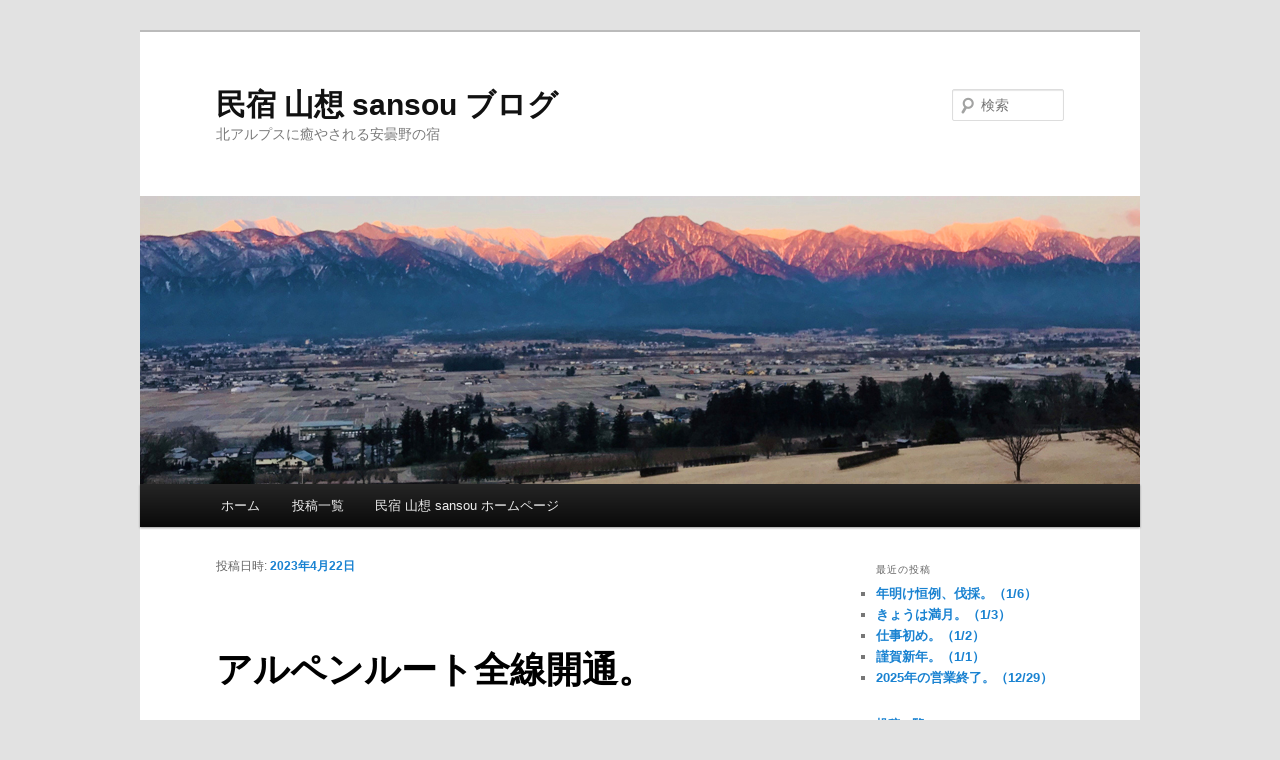

--- FILE ---
content_type: text/html; charset=UTF-8
request_url: http://minsyuku-sansou.com/blog/?p=2339
body_size: 6985
content:
<!DOCTYPE html>
<!--[if IE 6]>
<html id="ie6" lang="ja">
<![endif]-->
<!--[if IE 7]>
<html id="ie7" lang="ja">
<![endif]-->
<!--[if IE 8]>
<html id="ie8" lang="ja">
<![endif]-->
<!--[if !(IE 6) & !(IE 7) & !(IE 8)]><!-->
<html lang="ja">
<!--<![endif]-->
<head>
<meta charset="UTF-8" />
<meta name="viewport" content="width=device-width" />
<title>
アルペンルート全線開通。 | 民宿 山想 sansou ブログ	</title>
<link rel="profile" href="http://gmpg.org/xfn/11" />
<link rel="stylesheet" type="text/css" media="all" href="http://minsyuku-sansou.com/blog/wp-content/themes/twentyeleven/style.css" />
<link rel="pingback" href="http://minsyuku-sansou.com/blog/xmlrpc.php">
<!--[if lt IE 9]>
<script src="http://minsyuku-sansou.com/blog/wp-content/themes/twentyeleven/js/html5.js" type="text/javascript"></script>
<![endif]-->
<link rel='dns-prefetch' href='//maxcdn.bootstrapcdn.com' />
<link rel='dns-prefetch' href='//s.w.org' />
<link rel="alternate" type="application/rss+xml" title="民宿 山想 sansou ブログ &raquo; フィード" href="http://minsyuku-sansou.com/blog" />
<link rel="alternate" type="application/rss+xml" title="民宿 山想 sansou ブログ &raquo; コメントフィード" href="http://minsyuku-sansou.com/blog/?feed=comments-rss2" />
		<script type="text/javascript">
			window._wpemojiSettings = {"baseUrl":"https:\/\/s.w.org\/images\/core\/emoji\/13.0.0\/72x72\/","ext":".png","svgUrl":"https:\/\/s.w.org\/images\/core\/emoji\/13.0.0\/svg\/","svgExt":".svg","source":{"concatemoji":"http:\/\/minsyuku-sansou.com\/blog\/wp-includes\/js\/wp-emoji-release.min.js?ver=5.5.17"}};
			!function(e,a,t){var n,r,o,i=a.createElement("canvas"),p=i.getContext&&i.getContext("2d");function s(e,t){var a=String.fromCharCode;p.clearRect(0,0,i.width,i.height),p.fillText(a.apply(this,e),0,0);e=i.toDataURL();return p.clearRect(0,0,i.width,i.height),p.fillText(a.apply(this,t),0,0),e===i.toDataURL()}function c(e){var t=a.createElement("script");t.src=e,t.defer=t.type="text/javascript",a.getElementsByTagName("head")[0].appendChild(t)}for(o=Array("flag","emoji"),t.supports={everything:!0,everythingExceptFlag:!0},r=0;r<o.length;r++)t.supports[o[r]]=function(e){if(!p||!p.fillText)return!1;switch(p.textBaseline="top",p.font="600 32px Arial",e){case"flag":return s([127987,65039,8205,9895,65039],[127987,65039,8203,9895,65039])?!1:!s([55356,56826,55356,56819],[55356,56826,8203,55356,56819])&&!s([55356,57332,56128,56423,56128,56418,56128,56421,56128,56430,56128,56423,56128,56447],[55356,57332,8203,56128,56423,8203,56128,56418,8203,56128,56421,8203,56128,56430,8203,56128,56423,8203,56128,56447]);case"emoji":return!s([55357,56424,8205,55356,57212],[55357,56424,8203,55356,57212])}return!1}(o[r]),t.supports.everything=t.supports.everything&&t.supports[o[r]],"flag"!==o[r]&&(t.supports.everythingExceptFlag=t.supports.everythingExceptFlag&&t.supports[o[r]]);t.supports.everythingExceptFlag=t.supports.everythingExceptFlag&&!t.supports.flag,t.DOMReady=!1,t.readyCallback=function(){t.DOMReady=!0},t.supports.everything||(n=function(){t.readyCallback()},a.addEventListener?(a.addEventListener("DOMContentLoaded",n,!1),e.addEventListener("load",n,!1)):(e.attachEvent("onload",n),a.attachEvent("onreadystatechange",function(){"complete"===a.readyState&&t.readyCallback()})),(n=t.source||{}).concatemoji?c(n.concatemoji):n.wpemoji&&n.twemoji&&(c(n.twemoji),c(n.wpemoji)))}(window,document,window._wpemojiSettings);
		</script>
		<style type="text/css">
img.wp-smiley,
img.emoji {
	display: inline !important;
	border: none !important;
	box-shadow: none !important;
	height: 1em !important;
	width: 1em !important;
	margin: 0 .07em !important;
	vertical-align: -0.1em !important;
	background: none !important;
	padding: 0 !important;
}
</style>
	<link rel='stylesheet' id='pt-cv-public-style-css'  href='http://minsyuku-sansou.com/blog/wp-content/plugins/content-views-query-and-display-post-page/public/assets/css/cv.css?ver=2.3.2' type='text/css' media='all' />
<link rel='stylesheet' id='wp-block-library-css'  href='http://minsyuku-sansou.com/blog/wp-includes/css/dist/block-library/style.min.css?ver=5.5.17' type='text/css' media='all' />
<link rel='stylesheet' id='wp-block-library-theme-css'  href='http://minsyuku-sansou.com/blog/wp-includes/css/dist/block-library/theme.min.css?ver=5.5.17' type='text/css' media='all' />
<link rel='stylesheet' id='cff-css'  href='http://minsyuku-sansou.com/blog/wp-content/plugins/custom-facebook-feed/css/cff-style.css?ver=2.12.3' type='text/css' media='all' />
<link rel='stylesheet' id='sb-font-awesome-css'  href='https://maxcdn.bootstrapcdn.com/font-awesome/4.7.0/css/font-awesome.min.css?ver=5.5.17' type='text/css' media='all' />
<link rel='stylesheet' id='twentyeleven-block-style-css'  href='http://minsyuku-sansou.com/blog/wp-content/themes/twentyeleven/blocks.css?ver=20181230' type='text/css' media='all' />
<script type='text/javascript' src='http://minsyuku-sansou.com/blog/wp-includes/js/jquery/jquery.js?ver=1.12.4-wp' id='jquery-core-js'></script>
<link rel="https://api.w.org/" href="http://minsyuku-sansou.com/blog/index.php?rest_route=/" /><link rel="alternate" type="application/json" href="http://minsyuku-sansou.com/blog/index.php?rest_route=/wp/v2/posts/2339" /><link rel="EditURI" type="application/rsd+xml" title="RSD" href="http://minsyuku-sansou.com/blog/xmlrpc.php?rsd" />
<link rel="wlwmanifest" type="application/wlwmanifest+xml" href="http://minsyuku-sansou.com/blog/wp-includes/wlwmanifest.xml" /> 
<link rel='prev' title='いい刺激。' href='http://minsyuku-sansou.com/blog/?p=2336' />
<link rel='next' title='ある夜。' href='http://minsyuku-sansou.com/blog/?p=2343' />
<meta name="generator" content="WordPress 5.5.17" />
<link rel="canonical" href="http://minsyuku-sansou.com/blog/?p=2339" />
<link rel='shortlink' href='http://minsyuku-sansou.com/blog/?p=2339' />
<link rel="alternate" type="application/json+oembed" href="http://minsyuku-sansou.com/blog/index.php?rest_route=%2Foembed%2F1.0%2Fembed&#038;url=http%3A%2F%2Fminsyuku-sansou.com%2Fblog%2F%3Fp%3D2339" />
<link rel="alternate" type="text/xml+oembed" href="http://minsyuku-sansou.com/blog/index.php?rest_route=%2Foembed%2F1.0%2Fembed&#038;url=http%3A%2F%2Fminsyuku-sansou.com%2Fblog%2F%3Fp%3D2339&#038;format=xml" />
<link rel="icon" href="http://minsyuku-sansou.com/blog/wp-content/uploads/2020/02/cropped-blog01-32x32.jpg" sizes="32x32" />
<link rel="icon" href="http://minsyuku-sansou.com/blog/wp-content/uploads/2020/02/cropped-blog01-192x192.jpg" sizes="192x192" />
<link rel="apple-touch-icon" href="http://minsyuku-sansou.com/blog/wp-content/uploads/2020/02/cropped-blog01-180x180.jpg" />
<meta name="msapplication-TileImage" content="http://minsyuku-sansou.com/blog/wp-content/uploads/2020/02/cropped-blog01-270x270.jpg" />
</head>

<body class="post-template-default single single-post postid-2339 single-format-standard wp-embed-responsive single-author singular two-column right-sidebar">
<div id="page" class="hfeed">
	<header id="branding" role="banner">
			<hgroup>
				<h1 id="site-title"><span><a href="http://minsyuku-sansou.com/blog/" rel="home">民宿 山想 sansou ブログ</a></span></h1>
				<h2 id="site-description">北アルプスに癒やされる安曇野の宿</h2>
			</hgroup>

						<a href="http://minsyuku-sansou.com/blog/">
									<img src="http://minsyuku-sansou.com/blog/wp-content/uploads/2020/02/blog4.jpg" width="1000" height="288" alt="民宿 山想 sansou ブログ" />
							</a>
			
									<form method="get" id="searchform" action="http://minsyuku-sansou.com/blog/">
		<label for="s" class="assistive-text">検索</label>
		<input type="text" class="field" name="s" id="s" placeholder="検索" />
		<input type="submit" class="submit" name="submit" id="searchsubmit" value="検索" />
	</form>
			
			<nav id="access" role="navigation">
				<h3 class="assistive-text">メインメニュー</h3>
								<div class="skip-link"><a class="assistive-text" href="#content">メインコンテンツへ移動</a></div>
												<div class="menu"><ul>
<li ><a href="http://minsyuku-sansou.com/blog/">ホーム</a></li><li class="page_item page-item-148"><a href="http://minsyuku-sansou.com/blog/?page_id=148">投稿一覧</a></li>
<li class="page_item page-item-48"><a href="http://minsyuku-sansou.com/blog/?page_id=48">民宿 山想 sansou ホームページ</a></li>
</ul></div>
			</nav><!-- #access -->
	</header><!-- #branding -->


	<div id="main">

		<div id="primary">
			<div id="content" role="main">

				
					<nav id="nav-single">
						<h3 class="assistive-text"></h3>
						<span class="nav-previous"></span>
						<span class="nav-next"></span>
					</nav><!-- #nav-single -->

					
<article id="post-2339" class="post-2339 post type-post status-publish format-standard hentry category-uncategorized">
	<header class="entry-header">
		<h1 class="entry-title">アルペンルート全線開通。</h1>

				<div class="entry-meta">
			<span class="sep">投稿日時: </span><a href="http://minsyuku-sansou.com/blog/?p=2339" title="9:34 AM" rel="bookmark"><time class="entry-date" datetime="2023-04-22T09:34:52+09:00">2023年4月22日</time></a><span class="by-author"> <span class="sep"> 投稿者: </span> <span class="author vcard"><a class="url fn n" href="http://minsyuku-sansou.com/blog/?author=1" title="sansou の投稿をすべて表示" rel="author">sansou</a></span></span>		</div><!-- .entry-meta -->
			</header><!-- .entry-header -->

	<div class="entry-content">
		
<p>昨夜の雷雨から一転、朝からすっきり晴れました☀️</p>



<figure class="wp-block-image size-large"><img loading="lazy" width="768" height="1024" src="http://minsyuku-sansou.com/blog/wp-content/uploads/2023/04/IMG_8462-768x1024.jpg" alt="" class="wp-image-2340" srcset="http://minsyuku-sansou.com/blog/wp-content/uploads/2023/04/IMG_8462-768x1024.jpg 768w, http://minsyuku-sansou.com/blog/wp-content/uploads/2023/04/IMG_8462-225x300.jpg 225w, http://minsyuku-sansou.com/blog/wp-content/uploads/2023/04/IMG_8462-1152x1536.jpg 1152w, http://minsyuku-sansou.com/blog/wp-content/uploads/2023/04/IMG_8462-1536x2048.jpg 1536w, http://minsyuku-sansou.com/blog/wp-content/uploads/2023/04/IMG_8462-scaled.jpg 1920w" sizes="(max-width: 768px) 100vw, 768px" /></figure>



<p>連泊のお客さまが4/15に全線開通したばかりの立山黒部アルペンルートへ出かけました！<br>(いいなぁ〜)</p>



<p>5/21までは雪の大谷ウォークが楽しめます！</p>



<p>アルペンルートの長野側玄関口「扇沢駅」までは山想から🚗で約40分。</p>



<p>大迫力の放水(6/26〜)が見られる黒部ダムや大自然の景色が楽しめる室堂など、見どころが盛りたくさんのアルペンルート、オススメです✨</p>



<figure class="wp-block-image size-large"><img loading="lazy" width="768" height="1024" src="http://minsyuku-sansou.com/blog/wp-content/uploads/2023/04/IMG_8464-768x1024.jpg" alt="" class="wp-image-2341" srcset="http://minsyuku-sansou.com/blog/wp-content/uploads/2023/04/IMG_8464-768x1024.jpg 768w, http://minsyuku-sansou.com/blog/wp-content/uploads/2023/04/IMG_8464-225x300.jpg 225w, http://minsyuku-sansou.com/blog/wp-content/uploads/2023/04/IMG_8464-1152x1536.jpg 1152w, http://minsyuku-sansou.com/blog/wp-content/uploads/2023/04/IMG_8464-1536x2048.jpg 1536w, http://minsyuku-sansou.com/blog/wp-content/uploads/2023/04/IMG_8464-scaled.jpg 1920w" sizes="(max-width: 768px) 100vw, 768px" /></figure>
			</div><!-- .entry-content -->

	<footer class="entry-meta">
		カテゴリー: <a href="http://minsyuku-sansou.com/blog/?cat=1" rel="category">Uncategorized</a> &nbsp; 作成者: <a href="http://minsyuku-sansou.com/blog/?author=1">sansou</a> <a href="http://minsyuku-sansou.com/blog/?p=2339" title="アルペンルート全線開通。 へのパーマリンク" rel="bookmark">パーマリンク</a>		
			</footer><!-- .entry-meta -->
</article><!-- #post-2339 -->

						<div id="comments">
	
	
	
	
</div><!-- #comments -->

				
			</div><!-- #content -->
		</div><!-- #primary -->
			<div id="secondary" class="widget-area" role="complementary">
			
		<aside id="recent-posts-2" class="widget widget_recent_entries">
		<h3 class="widget-title">最近の投稿</h3>
		<ul>
											<li>
					<a href="http://minsyuku-sansou.com/blog/?p=3966">年明け恒例、伐採。（1/6）</a>
									</li>
											<li>
					<a href="http://minsyuku-sansou.com/blog/?p=3963">きょうは満月。（1/3）</a>
									</li>
											<li>
					<a href="http://minsyuku-sansou.com/blog/?p=3958">仕事初め。（1/2）</a>
									</li>
											<li>
					<a href="http://minsyuku-sansou.com/blog/?p=3954">謹賀新年。（1/1）</a>
									</li>
											<li>
					<a href="http://minsyuku-sansou.com/blog/?p=3951">2025年の営業終了。（12/29）</a>
									</li>
					</ul>

		</aside><aside id="text-6" class="widget widget_text">			<div class="textwidget"><p><a href="http://minsyuku-sansou.com/blog/?page_id=148">投稿一覧</a></p>
</div>
		</aside><aside id="archives-3" class="widget widget_archive"><h3 class="widget-title">アーカイブ</h3>
			<ul>
					<li><a href='http://minsyuku-sansou.com/blog/?m=202601'>2026年1月</a>&nbsp;(6)</li>
	<li><a href='http://minsyuku-sansou.com/blog/?m=202512'>2025年12月</a>&nbsp;(5)</li>
	<li><a href='http://minsyuku-sansou.com/blog/?m=202511'>2025年11月</a>&nbsp;(2)</li>
	<li><a href='http://minsyuku-sansou.com/blog/?m=202510'>2025年10月</a>&nbsp;(7)</li>
	<li><a href='http://minsyuku-sansou.com/blog/?m=202509'>2025年9月</a>&nbsp;(7)</li>
	<li><a href='http://minsyuku-sansou.com/blog/?m=202508'>2025年8月</a>&nbsp;(4)</li>
	<li><a href='http://minsyuku-sansou.com/blog/?m=202507'>2025年7月</a>&nbsp;(3)</li>
	<li><a href='http://minsyuku-sansou.com/blog/?m=202506'>2025年6月</a>&nbsp;(5)</li>
	<li><a href='http://minsyuku-sansou.com/blog/?m=202505'>2025年5月</a>&nbsp;(6)</li>
	<li><a href='http://minsyuku-sansou.com/blog/?m=202504'>2025年4月</a>&nbsp;(20)</li>
	<li><a href='http://minsyuku-sansou.com/blog/?m=202503'>2025年3月</a>&nbsp;(6)</li>
	<li><a href='http://minsyuku-sansou.com/blog/?m=202502'>2025年2月</a>&nbsp;(6)</li>
	<li><a href='http://minsyuku-sansou.com/blog/?m=202501'>2025年1月</a>&nbsp;(4)</li>
	<li><a href='http://minsyuku-sansou.com/blog/?m=202412'>2024年12月</a>&nbsp;(4)</li>
	<li><a href='http://minsyuku-sansou.com/blog/?m=202411'>2024年11月</a>&nbsp;(11)</li>
	<li><a href='http://minsyuku-sansou.com/blog/?m=202410'>2024年10月</a>&nbsp;(6)</li>
	<li><a href='http://minsyuku-sansou.com/blog/?m=202409'>2024年9月</a>&nbsp;(15)</li>
	<li><a href='http://minsyuku-sansou.com/blog/?m=202408'>2024年8月</a>&nbsp;(6)</li>
	<li><a href='http://minsyuku-sansou.com/blog/?m=202407'>2024年7月</a>&nbsp;(6)</li>
	<li><a href='http://minsyuku-sansou.com/blog/?m=202406'>2024年6月</a>&nbsp;(22)</li>
	<li><a href='http://minsyuku-sansou.com/blog/?m=202405'>2024年5月</a>&nbsp;(9)</li>
	<li><a href='http://minsyuku-sansou.com/blog/?m=202404'>2024年4月</a>&nbsp;(7)</li>
	<li><a href='http://minsyuku-sansou.com/blog/?m=202403'>2024年3月</a>&nbsp;(3)</li>
	<li><a href='http://minsyuku-sansou.com/blog/?m=202402'>2024年2月</a>&nbsp;(10)</li>
	<li><a href='http://minsyuku-sansou.com/blog/?m=202401'>2024年1月</a>&nbsp;(15)</li>
	<li><a href='http://minsyuku-sansou.com/blog/?m=202312'>2023年12月</a>&nbsp;(11)</li>
	<li><a href='http://minsyuku-sansou.com/blog/?m=202311'>2023年11月</a>&nbsp;(9)</li>
	<li><a href='http://minsyuku-sansou.com/blog/?m=202310'>2023年10月</a>&nbsp;(21)</li>
	<li><a href='http://minsyuku-sansou.com/blog/?m=202309'>2023年9月</a>&nbsp;(8)</li>
	<li><a href='http://minsyuku-sansou.com/blog/?m=202308'>2023年8月</a>&nbsp;(5)</li>
	<li><a href='http://minsyuku-sansou.com/blog/?m=202307'>2023年7月</a>&nbsp;(17)</li>
	<li><a href='http://minsyuku-sansou.com/blog/?m=202306'>2023年6月</a>&nbsp;(7)</li>
	<li><a href='http://minsyuku-sansou.com/blog/?m=202305'>2023年5月</a>&nbsp;(10)</li>
	<li><a href='http://minsyuku-sansou.com/blog/?m=202304'>2023年4月</a>&nbsp;(10)</li>
	<li><a href='http://minsyuku-sansou.com/blog/?m=202303'>2023年3月</a>&nbsp;(10)</li>
	<li><a href='http://minsyuku-sansou.com/blog/?m=202302'>2023年2月</a>&nbsp;(4)</li>
	<li><a href='http://minsyuku-sansou.com/blog/?m=202301'>2023年1月</a>&nbsp;(13)</li>
	<li><a href='http://minsyuku-sansou.com/blog/?m=202212'>2022年12月</a>&nbsp;(7)</li>
	<li><a href='http://minsyuku-sansou.com/blog/?m=202211'>2022年11月</a>&nbsp;(17)</li>
	<li><a href='http://minsyuku-sansou.com/blog/?m=202210'>2022年10月</a>&nbsp;(12)</li>
	<li><a href='http://minsyuku-sansou.com/blog/?m=202209'>2022年9月</a>&nbsp;(6)</li>
	<li><a href='http://minsyuku-sansou.com/blog/?m=202208'>2022年8月</a>&nbsp;(8)</li>
	<li><a href='http://minsyuku-sansou.com/blog/?m=202207'>2022年7月</a>&nbsp;(9)</li>
	<li><a href='http://minsyuku-sansou.com/blog/?m=202206'>2022年6月</a>&nbsp;(12)</li>
	<li><a href='http://minsyuku-sansou.com/blog/?m=202205'>2022年5月</a>&nbsp;(11)</li>
	<li><a href='http://minsyuku-sansou.com/blog/?m=202204'>2022年4月</a>&nbsp;(16)</li>
	<li><a href='http://minsyuku-sansou.com/blog/?m=202203'>2022年3月</a>&nbsp;(11)</li>
	<li><a href='http://minsyuku-sansou.com/blog/?m=202202'>2022年2月</a>&nbsp;(13)</li>
	<li><a href='http://minsyuku-sansou.com/blog/?m=202201'>2022年1月</a>&nbsp;(11)</li>
	<li><a href='http://minsyuku-sansou.com/blog/?m=202112'>2021年12月</a>&nbsp;(7)</li>
	<li><a href='http://minsyuku-sansou.com/blog/?m=202111'>2021年11月</a>&nbsp;(14)</li>
	<li><a href='http://minsyuku-sansou.com/blog/?m=202110'>2021年10月</a>&nbsp;(15)</li>
	<li><a href='http://minsyuku-sansou.com/blog/?m=202109'>2021年9月</a>&nbsp;(9)</li>
	<li><a href='http://minsyuku-sansou.com/blog/?m=202108'>2021年8月</a>&nbsp;(26)</li>
	<li><a href='http://minsyuku-sansou.com/blog/?m=202107'>2021年7月</a>&nbsp;(18)</li>
	<li><a href='http://minsyuku-sansou.com/blog/?m=202106'>2021年6月</a>&nbsp;(6)</li>
	<li><a href='http://minsyuku-sansou.com/blog/?m=202105'>2021年5月</a>&nbsp;(23)</li>
	<li><a href='http://minsyuku-sansou.com/blog/?m=202104'>2021年4月</a>&nbsp;(11)</li>
	<li><a href='http://minsyuku-sansou.com/blog/?m=202103'>2021年3月</a>&nbsp;(28)</li>
	<li><a href='http://minsyuku-sansou.com/blog/?m=202102'>2021年2月</a>&nbsp;(8)</li>
	<li><a href='http://minsyuku-sansou.com/blog/?m=202101'>2021年1月</a>&nbsp;(16)</li>
	<li><a href='http://minsyuku-sansou.com/blog/?m=202012'>2020年12月</a>&nbsp;(20)</li>
	<li><a href='http://minsyuku-sansou.com/blog/?m=202011'>2020年11月</a>&nbsp;(10)</li>
	<li><a href='http://minsyuku-sansou.com/blog/?m=202010'>2020年10月</a>&nbsp;(17)</li>
	<li><a href='http://minsyuku-sansou.com/blog/?m=202009'>2020年9月</a>&nbsp;(11)</li>
	<li><a href='http://minsyuku-sansou.com/blog/?m=202008'>2020年8月</a>&nbsp;(4)</li>
	<li><a href='http://minsyuku-sansou.com/blog/?m=202007'>2020年7月</a>&nbsp;(14)</li>
	<li><a href='http://minsyuku-sansou.com/blog/?m=202006'>2020年6月</a>&nbsp;(11)</li>
	<li><a href='http://minsyuku-sansou.com/blog/?m=202005'>2020年5月</a>&nbsp;(5)</li>
	<li><a href='http://minsyuku-sansou.com/blog/?m=202004'>2020年4月</a>&nbsp;(3)</li>
	<li><a href='http://minsyuku-sansou.com/blog/?m=202003'>2020年3月</a>&nbsp;(11)</li>
	<li><a href='http://minsyuku-sansou.com/blog/?m=202002'>2020年2月</a>&nbsp;(14)</li>
			</ul>

			</aside><aside id="text-5" class="widget widget_text"><h3 class="widget-title">サイト管理</h3>			<div class="textwidget"><p><a href="http://minsyuku-sansou.com/blog/wp-login.php">ログイン</a></p>
</div>
		</aside>		</div><!-- #secondary .widget-area -->

	</div><!-- #main -->

	<footer id="colophon" role="contentinfo">

			

			<div id="site-generator">
												<a href="https://ja.wordpress.org/" class="imprint" title="セマンティックなパブリッシングツール">
					Proudly powered by WordPress				</a>
			</div>
	</footer><!-- #colophon -->
</div><!-- #page -->

<!-- Custom Facebook Feed JS -->
<script type="text/javascript">
var cfflinkhashtags = "true";
</script>
<script type='text/javascript' id='pt-cv-content-views-script-js-extra'>
/* <![CDATA[ */
var PT_CV_PUBLIC = {"_prefix":"pt-cv-","page_to_show":"5","_nonce":"c36d596e6b","is_admin":"","is_mobile":"","ajaxurl":"http:\/\/minsyuku-sansou.com\/blog\/wp-admin\/admin-ajax.php","lang":"","loading_image_src":"data:image\/gif;base64,R0lGODlhDwAPALMPAMrKygwMDJOTkz09PZWVla+vr3p6euTk5M7OzuXl5TMzMwAAAJmZmWZmZszMzP\/\/\/yH\/[base64]\/wyVlamTi3nSdgwFNdhEJgTJoNyoB9ISYoQmdjiZPcj7EYCAeCF1gEDo4Dz2eIAAAh+QQFCgAPACwCAAAADQANAAAEM\/DJBxiYeLKdX3IJZT1FU0iIg2RNKx3OkZVnZ98ToRD4MyiDnkAh6BkNC0MvsAj0kMpHBAAh+QQFCgAPACwGAAAACQAPAAAEMDC59KpFDll73HkAA2wVY5KgiK5b0RRoI6MuzG6EQqCDMlSGheEhUAgqgUUAFRySIgAh+QQFCgAPACwCAAIADQANAAAEM\/DJKZNLND\/[base64]"};
var PT_CV_PAGINATION = {"first":"\u00ab","prev":"\u2039","next":"\u203a","last":"\u00bb","goto_first":"Go to first page","goto_prev":"Go to previous page","goto_next":"Go to next page","goto_last":"Go to last page","current_page":"Current page is","goto_page":"Go to page"};
/* ]]> */
</script>
<script type='text/javascript' src='http://minsyuku-sansou.com/blog/wp-content/plugins/content-views-query-and-display-post-page/public/assets/js/cv.js?ver=2.3.2' id='pt-cv-content-views-script-js'></script>
<script type='text/javascript' src='http://minsyuku-sansou.com/blog/wp-content/plugins/custom-facebook-feed/js/cff-scripts.js?ver=2.12.3' id='cffscripts-js'></script>
<script type='text/javascript' src='http://minsyuku-sansou.com/blog/wp-includes/js/wp-embed.min.js?ver=5.5.17' id='wp-embed-js'></script>

</body>
</html>
